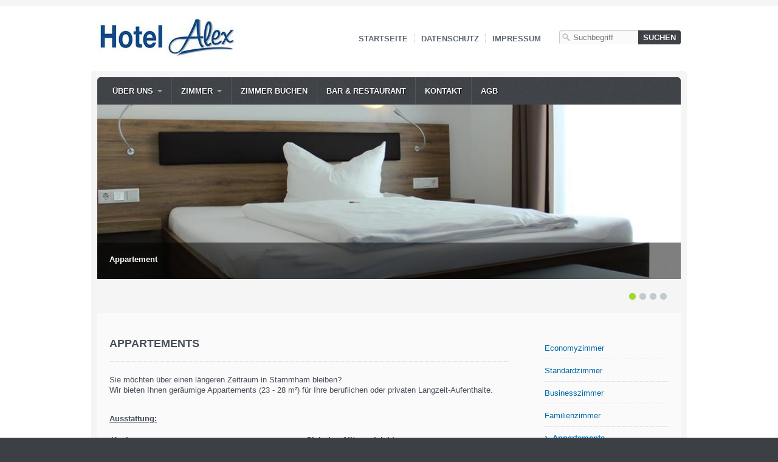

--- FILE ---
content_type: text/html
request_url: http://hotel-alex.info/appartements.html
body_size: 14060
content:
<!DOCTYPE html> <html class="no-js responsivelayout" lang="de"> <head> <title>Appartements</title> <meta http-equiv="content-type" content="text/html; charset=utf-8"> <meta name="description" content=""> <meta name="keywords" content=""> <meta name="viewport" content="width=device-width, initial-scale=1.0"> <meta name="generator" content="Zeta Producer 16.8.6.0, ZP16X, 04.06.2024 11:28:10"> <meta name="robots" content="index, follow"> <link rel="shortcut icon" type="image/x-icon" href="assets/49da662fd03daa00cc99be5435558e08.ico.png"> <link rel="stylesheet" href="assets/bundle.css?v=638793854069242538"> <script type="text/javascript">
		document.documentElement.className = document.documentElement.className.replace(/no-js/g, 'js');
	</script> <script src="assets/bundle.js?v=638793854069242538"></script> <script type="text/javascript">
			function search1(){
				if (document.forms.searchengine1.q.value.length == 0) {
					alert("Bitte geben Sie einen Suchbegriff ein.");
					return false;
				}
			}
		</script> <link rel="stylesheet" href="https://wbe-static.hotel-spider.com/widget/spiderBooking4.css"> </head> <body id="travel"> <a id="top"></a> <div id="bodybox"> <div id="line"> <div id="wrapper"> <div id="topline"> <a href="#" id="mobilenavtoggle" aria-label="Menü ein-/ausblenden">Menü</a> <div id="webdescription"> <div id="logo"> <a href="http://www.hotel-alex.info"><img src="assets/Hotel Alex-1.jpg" width="231" height="64" alt="http://www.hotel-alex.info"></a> </div> <div class="clearx"></div> </div> <div id="searchwrap"> <div id="xmenu"> <span><a href="index.html">Startseite</a></span> <span class="row-separator">&nbsp;</span><span><a href="datenschutz.html">Datenschutz</a></span> <span class="row-separator">&nbsp;</span><span><a href="impressum.html">Impressum</a></span> </div> <div id="search"> <script>
		function getParameterByNamesearchform(name) {
			name = name.replace(/[\[]/, "\\\[").replace(/[\]]/, "\\\]");
			var regexS = "[\\?&]" + name + "=([^&#]*)";
			var regex = new RegExp(regexS);
			var results = regex.exec(window.location.search);
			if(results == null) {
				return "";
			}
			else {
				return decodeURIComponent(results[1].replace(/\+/g, " "));
			}
		}
		function encode_htmlsearchform(astring) { //helps prevent XSS e.g. when printing search strings
			astring = typeof astring !== 'undefined' ? astring : "";

			astring = astring.replace(/</g, "&lt;");
			astring = astring.replace(/>/g, "&gt;");
			astring = astring.replace(/"/g, "&quo" + "t;");
			astring = astring.replace(/'/g, "&#x27;");
			astring = astring.replace(/\//g, "&#x2F;");
			astring = astring.replace(/\[\$/g, "");
			astring = astring.replace(/\$\]/g, "");

			return astring;
		}
		function searchsearchform() {
			var formId = "searchform";
			if (document.getElementById(formId).q.value == 'Suchbegriff') {
				return false;
			}
			else if ($z.trim(document.getElementById(formId).q.value).length === 0) {
				alert("Bitte geben Sie einen Suchbegriff ein.");
				return false;
			}
			else{
				return;
			}
		}
	</script> <form id="searchform" name="searchengine1" onsubmit="return searchsearchform()" action="suche.html" method="get" class="zpsearchform"> <input id="searchfield" class="zpsearchfield typetext" type="text" name="q" title="Suche" placeholder="Suchbegriff" aria-label="Suchbegriff"> <input id="searchbutton" class="zpsearchbutton" type="submit" name="submit" value="Suchen" title="Suchen" aria-label="Suchen"> </form> <script>
	$(document).ready(function(){
		// set form field value to searchstring
		var tmpSearchstring = getParameterByNamesearchform("q");
		if ( tmpSearchstring ){
			// fill layout searchfield with searchsting
			document.getElementById("searchform").q.value = tmpSearchstring;
			// fill search page searchfield with searchsting
			document.getElementById("zpsearchengine").q2.value = tmpSearchstring;
			// focus search page searchfield
			document.getElementById("zpsearchengine").q2.focus();
		}
	});
	</script> </div> </div> <div class="clearx"></div> </div> <div id="framebox"> <div id="navbar"> <ul class="mainmenu touchhovermenu" role="menu"> <li class="zpnodefaults haschilds dropdown"> <a aria-haspopup="true" aria-expanded="false" href="index.html">Über uns</a> <ul class="dropdown-menu"> <li class="zpnodefaults dropdown"> <a href="jobs-und-karriere.html">Jobs und Karriere</a> </li> <li class="zpnodefaults dropdown"> <a href="lage-und-anfahrt.html">Lage und Anfahrt</a> </li> </ul> </li> <li class="zpnodefaults haschilds dropdown active open"> <a aria-haspopup="true" aria-expanded="false" href="ueber-uns.html">Zimmer</a> <ul class="dropdown-menu"> <li class="zpnodefaults dropdown"> <a href="economyzimmer.html">Economyzimmer</a> </li> <li class="zpnodefaults dropdown"> <a href="einzeldoppelzimmer.html">Standardzimmer</a> </li> <li class="zpnodefaults dropdown"> <a href="standardzimmer.html">Businesszimmer</a> </li> <li class="zpnodefaults dropdown"> <a href="familienzimmer.html">Familienzimmer</a> </li> <li class="zpnodefaults dropdown active"> <a class="active" href="appartements.html">Appartements</a> </li> </ul> </li> <li class="zpnodefaults dropdown"> <a href="zimmeranfrage.html">Zimmer buchen</a> </li> <li class="zpnodefaults dropdown"> <a href="restaurant.html">Bar &amp; Restaurant</a> </li> <li class="zpnodefaults dropdown"> <a href="kontakt.html">Kontakt</a> </li> <li class="zpnodefaults dropdown"> <a href="agb.html">AGB</a> </li> </ul> </div> <a id="a1413"></a> <div id="headerslider" class="flexslider"> <div class="flex-container"> <ul class="slides"> <li class="first"> <img loading="lazy" src="media/images/550f7161a4a741edbe51a11b0bc78369-large.jpg" width="945" height="283" class="zpfocal" data-focus-x="50" data-focus-y="50" data-image-w="945" data-image-h="283" alt=""> <div class="flex-caption"> <h2 style="">Appartement</h2> </div> </li> <li> <img loading="lazy" src="media/images/f4d62989371844c18aecc23bc751db27-large.jpg" width="980" height="350" class="zpfocal" data-focus-x="50" data-focus-y="50" data-image-w="980" data-image-h="350" alt=""> <div class="flex-caption"> <h2 style="">Sicht vom Hotel Alex zum Biergarten</h2> </div> </li> <li> <img loading="lazy" src="media/images/ee18ba4ab5a7405c9da61630d1a456be-large.png" width="980" height="350" class="zpfocal" data-focus-x="50" data-focus-y="50" data-image-w="980" data-image-h="350" alt=""> <div class="flex-caption"> <h2 style="">Große Dusche</h2> </div> </li> <li> <img loading="lazy" src="media/images/img_2082-large.jpg" width="980" height="350" class="zpfocal" data-focus-x="50" data-focus-y="50" data-image-w="980" data-image-h="350" alt=""> <div class="flex-caption"> <h2 style="">Küchenzeile und Esstisch</h2> </div> </li> </ul> </div> </div> <script>
		$z(document).ready(function() {
			var useCssAnimation = false;
			
			var autoplay = true;
			if ( $z("body").hasClass("zpreducemotion") && 'fade' !== 'fade' ){  // don't allow moving animations
				autoplay = false;
			}
			
			function initSlider(){
				//console.log("Num Headers: 4");
				$z('#headerslider .flex-container').flexslider({
					useCSS: useCssAnimation,
					keyboard: true,
					itemMargin: 0,
					animation: 'fade',
					controlsContainer: '#headerslider.flexslider',
					slideshow: autoplay,
					slideshowSpeed: 7000,
					directionNav: true,touch: true,
					controlNav: true,
					randomize: true,
					
					pauseOnHover: true,
					smoothHeight: true,
					start: function(el){
						focalImages();
					},
					prevText: "zur&#252;ck",
					nextText: "weiter"
				});
				$z('#headerslider.flexslider').addClass("inited");
			}
			
			if ( $z('#headerslider .flex-container ul.slides li img').length > 0 ){
				// init flexslider after 1st image has loaded, so have dimensions as quickly as possible without having to wait too long on window loaded or such and can start right with doc ready
				$z('#headerslider .flex-container ul.slides li img').first().one("load", initSlider).each(function() {
					if(this.complete) $z(this).trigger('load');
				}); // .each() is to work around a browser bugs which don't fire load() for cached images http://stackoverflow.com/a/3877079
			}
			else{
				// also init flexslider if it doesn't contain images and is text only
				initSlider();
			}
			
			// make sure the slider is properly resized when the window is resized (400ms after window.resize ended)
			$z('#headerslider .flex-container').on('resize',function(event){
				// prevents slider.resize() from causing a windows.resize event again which looped
				event.stopPropagation();
			});
			var sliderTimeout1413 = null;
			$z(window).on("resize", function(event) {
				clearTimeout(sliderTimeout1413);
				sliderTimeout1413 = setTimeout(function() {
					var slider = $z('#headerslider .flex-container').data('flexslider');   
					debug.log("Resizing Slider: ", slider);
					if ( slider ){  // if slider contains only one image, slider will be undefined
						$z(slider).css('height', '');
						slider.trigger('resize');
					}
					clearTimeout(sliderTimeout1413); 
				}, 400);
			});
			
			// activate links for individual slideshow
			$z('#headerslider .flex-container ul.slides li[data-clickurl]').css("cursor","pointer");
			$z('#headerslider .flex-container ul.slides li[data-clickurl]').on("click", function (event){
				// Because this script captures clicks for a container, it will also fire when a regular link inside the container 
				// is clicked. Therefore, we check below, if a regular link i.e. <a href="#"> was the target of the click.
				// Depending on the browser used, event.target might not be available, but event.srcElement would…
				var targ;
				if (event.target){
					targ = event.target;
				}
				else if (event.srcElement) {
					targ = event.srcElement;
				}
				if (targ.nodeName == "A") {
					// a regular link i.e. in a Caption was clicked. Return early, so the link's href doesn't get overridden
					return;
				}
				
				if ( $z(this).data("clicktarget") ){
					window.open($z(this).data("clickurl"), $z(this).data("clicktarget"));
				}
				else{
					window.location = $z(this).data("clickurl");
				}
				event.preventDefault;
				return false;
			});
		});
  	</script> <div id="webboxplus"> <div id="contentbox"> <div id="floatcontentleft" class="boxshadow"> <div id="zpMainContent" class="zparea " data-numcolumns="12" data-areaname="Standard" data-pageid="503"> <div id="container_460" class="zpContainer first last " data-zpeleel="container" data-zpleid="460"> <div class="zpRow standard " data-row-id="144"> <div class="zpColumn odd zpColumnWidth1 c12 first last" style="" data-column-id="152"> <div class="zpColumnItem"> <div id="a1444" data-article-id="1444" data-zpleid="1444" class="articlearea zpwText"> <h1 style="text-align:left;" data-zpfieldname="headline">APPARTEMENTS</h1> <p>Sie möchten über einen längeren Zeitraum in Stammham bleiben?<br>Wir bieten Ihnen geräumige Appartements (23 - 28 m²) für Ihre beruflichen oder privaten Langzeit-Aufenthalte.</p> </div> </div> </div> </div> <div class="zpRow standard " data-row-id="185"> <div class="zpColumn odd zpColumnWidth1 c12 first last" style="" data-column-id="203"> <div class="zpColumnItem"> <div id="a1490" data-article-id="1490" data-zpleid="1490" class="articlearea zpwText"> <p><strong><u>Ausstattung:</u></strong></p> <p> </p><table style="HEIGHT: 387px; WIDTH: 94.8%"> <tbody> <tr> <td> <p><strong>Kochen </strong></p> <ul> <li>Geschirr und Küchenzubehör </li><li>Reinigungsset </li><li>Mikrowelle </li><li>Tassimo Kaffeemaschine </li><li>Esstisch </li><li>Kühlschrank </li></ul> <p><strong>Sich pflegen und wohlfühlen</strong> </p> <ul> <li>Handtuchwärmer </li><li>Große Dusche </li><li>Haartrockner </li></ul></td> <td>&nbsp;&nbsp;&nbsp; </td> <td> <p><strong>Sich den Alltag erleichtern</strong> </p> <ul> <li>Kostenloses WLAN </li><li>Kostenlose Parkplätze </li><li>Direkte Lage zur Autobahn </li><li>Hoteleigenes Restaurant mit <br>warmen Speisen bis 21 Uhr </li><li>Arbeitsplatz im Zimmer </li><li>Flachbildfernseher </li></ul> <p><strong>In den Tag starten </strong></p> <ul> <li>Reichhaltiges Frühstücksbuffet <br>auf Wunsch</li></ul></td></tr></tbody></table> </div> </div> </div> </div> </div> </div> <div class="clearx"></div> </div> <div id="sidebarright" class="boxshadow"> <ul class="submenu"> <li><a href="economyzimmer.html">Economyzimmer</a></li> <li><a href="einzeldoppelzimmer.html">Standardzimmer</a></li> <li><a href="standardzimmer.html">Businesszimmer</a></li> <li><a href="familienzimmer.html">Familienzimmer</a></li> <li><span>›</span><a class="subnav1active" href="appartements.html">Appartements</a> </li> </ul> <div class="zparea " data-numcolumns="12" data-areaname="News" data-pageid="503"> </div> </div> <div class="clearx"></div> </div> </div> </div> </div> </div> </div> <div id="footer"> <div id="bottomfooter"> <div class="wrapper"> <div id="footerinfo"> © 2025 Hotel Alex, Stammham </div> </div> </div> </div> <script>
	var sf, body;
	var breakpoint = 768;
	
	$z(document).ready(function () {
		// use touchstart if on touch, click events if on non touch devices (to eliminate a 300ms delay)
		var listenEvent = 'ontouchend' in document.documentElement ? "touchend" : "click";
		// switches the Mobile Navigation-Menu on/off, when "Menu" link is clicked.
		$z("a#mobilenavtoggle").on( listenEvent, function(e){
			$z("#navbar").slideToggle(300, function (){
				$z("#navbar, #navbar ul.mainmenu, #mobilenavtoggle").toggleClass("on");
				//clear inline styles set by "slideToggle" so the don't stick around e.g. after window enlargement or orientation change
				$z(this).css("display",""); 	
			});
			
			if ( listenEvent === "touchend" ){
				// try to prevent flickering on touchDevices due to :touchend bubbling as :hover...
				e.stopPropagation();
				e.preventDefault(); 
				this.click();
			}
		});
	});
</script> </body> </html>